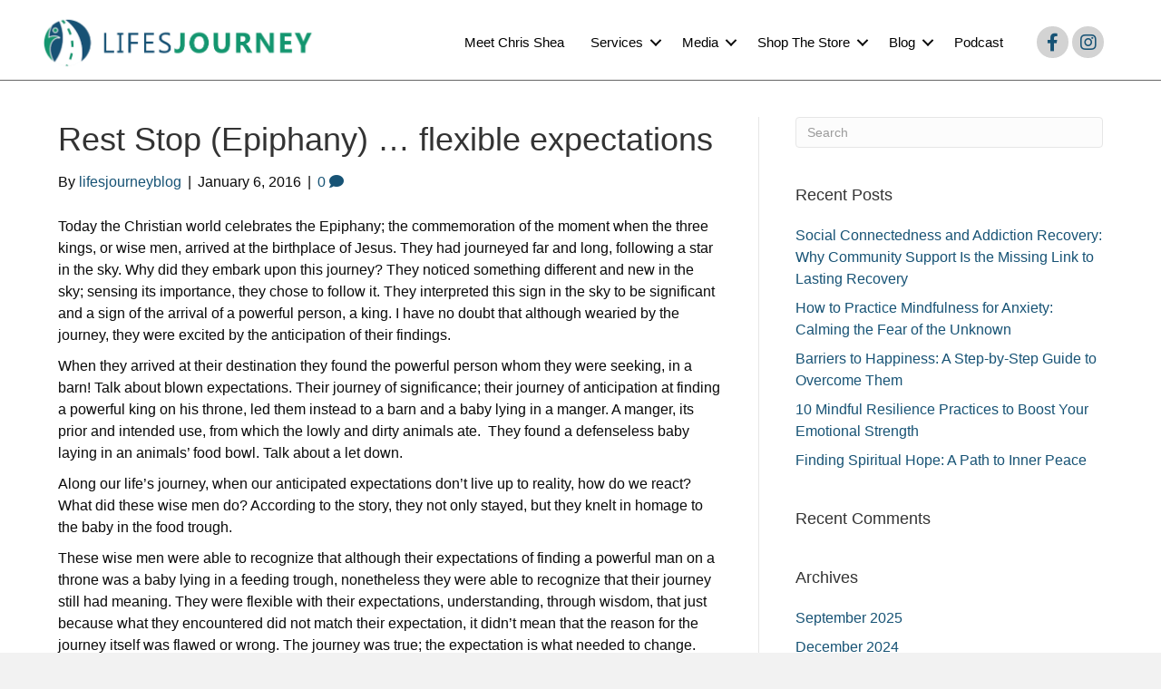

--- FILE ---
content_type: text/html; charset=UTF-8
request_url: https://www.lifesjourneyblog.com/37rest-stop-epiphany-flexible-expectations/
body_size: 14068
content:
<!DOCTYPE html>
<html lang="en-US">
<head>
<meta charset="UTF-8" />
<meta name='viewport' content='width=device-width, initial-scale=1.0' />
<meta http-equiv='X-UA-Compatible' content='IE=edge' />
<link rel="profile" href="https://gmpg.org/xfn/11" />
<meta name='robots' content='index, follow, max-image-preview:large, max-snippet:-1, max-video-preview:-1' />
<!-- This site is optimized with the Yoast SEO Premium plugin v26.6 (Yoast SEO v26.7) - https://yoast.com/wordpress/plugins/seo/ -->
<title>Rest Stop (Epiphany) ... flexible expectations - Lifesjourney Blog</title>
<link rel="canonical" href="https://www.lifesjourneyblog.com/37rest-stop-epiphany-flexible-expectations/" />
<meta property="og:locale" content="en_US" />
<meta property="og:type" content="article" />
<meta property="og:title" content="Rest Stop (Epiphany) ... flexible expectations" />
<meta property="og:description" content="Today the Christian world celebrates the Epiphany; the commemoration of the moment when the three kings, or wise men, arrived at the birthplace of Jesus. They had journeyed far and long, following a star in the sky. Why did they embark upon this journey? They noticed something different and new in the sky; sensing its&hellip;" />
<meta property="og:url" content="https://www.lifesjourneyblog.com/37rest-stop-epiphany-flexible-expectations/" />
<meta property="og:site_name" content="Lifesjourney Blog" />
<meta property="article:publisher" content="https://www.facebook.com/lifesjourneyblog" />
<meta property="article:published_time" content="2016-01-06T17:32:14+00:00" />
<meta property="og:image" content="https://www.lifesjourneyblog.com/wp-content/uploads/2022/11/fall.jpg" />
<meta property="og:image:width" content="800" />
<meta property="og:image:height" content="600" />
<meta property="og:image:type" content="image/jpeg" />
<meta name="author" content="lifesjourneyblog" />
<meta name="twitter:card" content="summary_large_image" />
<meta name="twitter:creator" content="@lifejourneyblog" />
<meta name="twitter:site" content="@lifejourneyblog" />
<meta name="twitter:label1" content="Written by" />
<meta name="twitter:data1" content="lifesjourneyblog" />
<meta name="twitter:label2" content="Est. reading time" />
<meta name="twitter:data2" content="2 minutes" />
<script type="application/ld+json" class="yoast-schema-graph">{"@context":"https://schema.org","@graph":[{"@type":"Article","@id":"https://www.lifesjourneyblog.com/37rest-stop-epiphany-flexible-expectations/#article","isPartOf":{"@id":"https://www.lifesjourneyblog.com/37rest-stop-epiphany-flexible-expectations/"},"author":{"name":"lifesjourneyblog","@id":"https://www.lifesjourneyblog.com/#/schema/person/9c4c8a075c5ceb29adcdf12a5f8802c4"},"headline":"Rest Stop (Epiphany) &#8230; flexible expectations","datePublished":"2016-01-06T17:32:14+00:00","mainEntityOfPage":{"@id":"https://www.lifesjourneyblog.com/37rest-stop-epiphany-flexible-expectations/"},"wordCount":503,"commentCount":0,"publisher":{"@id":"https://www.lifesjourneyblog.com/#organization"},"keywords":["change","Chris Shea","Christmas","Epiphany","inspirational","Jesus","life","lifesjourney","nativity","perception","perspective","reality","three kings","wise men"],"articleSection":["Chris’ Personal Reflections"],"inLanguage":"en-US","potentialAction":[{"@type":"CommentAction","name":"Comment","target":["https://www.lifesjourneyblog.com/37rest-stop-epiphany-flexible-expectations/#respond"]}]},{"@type":"WebPage","@id":"https://www.lifesjourneyblog.com/37rest-stop-epiphany-flexible-expectations/","url":"https://www.lifesjourneyblog.com/37rest-stop-epiphany-flexible-expectations/","name":"Rest Stop (Epiphany) ... flexible expectations - Lifesjourney Blog","isPartOf":{"@id":"https://www.lifesjourneyblog.com/#website"},"datePublished":"2016-01-06T17:32:14+00:00","breadcrumb":{"@id":"https://www.lifesjourneyblog.com/37rest-stop-epiphany-flexible-expectations/#breadcrumb"},"inLanguage":"en-US","potentialAction":[{"@type":"ReadAction","target":["https://www.lifesjourneyblog.com/37rest-stop-epiphany-flexible-expectations/"]}]},{"@type":"BreadcrumbList","@id":"https://www.lifesjourneyblog.com/37rest-stop-epiphany-flexible-expectations/#breadcrumb","itemListElement":[{"@type":"ListItem","position":1,"name":"Home","item":"https://www.lifesjourneyblog.com/"},{"@type":"ListItem","position":2,"name":"Rest Stop (Epiphany) &#8230; flexible expectations"}]},{"@type":"WebSite","@id":"https://www.lifesjourneyblog.com/#website","url":"https://www.lifesjourneyblog.com/","name":"Lifesjourney Blog","description":"Motivational guidance for improving one&#039;s life","publisher":{"@id":"https://www.lifesjourneyblog.com/#organization"},"potentialAction":[{"@type":"SearchAction","target":{"@type":"EntryPoint","urlTemplate":"https://www.lifesjourneyblog.com/?s={search_term_string}"},"query-input":{"@type":"PropertyValueSpecification","valueRequired":true,"valueName":"search_term_string"}}],"inLanguage":"en-US"},{"@type":"Organization","@id":"https://www.lifesjourneyblog.com/#organization","name":"Lifesjourney Life Coaching, LLC","alternateName":"Lifesjourney","url":"https://www.lifesjourneyblog.com/","logo":{"@type":"ImageObject","inLanguage":"en-US","@id":"https://www.lifesjourneyblog.com/#/schema/logo/image/","url":"https://www.lifesjourneyblog.com/wp-content/uploads/2018/08/cropped-Chris-Shea-Lifes-Journey-Logo.png","contentUrl":"https://www.lifesjourneyblog.com/wp-content/uploads/2018/08/cropped-Chris-Shea-Lifes-Journey-Logo.png","width":512,"height":512,"caption":"Lifesjourney Life Coaching, LLC"},"image":{"@id":"https://www.lifesjourneyblog.com/#/schema/logo/image/"},"sameAs":["https://www.facebook.com/lifesjourneyblog","https://x.com/lifejourneyblog"]},{"@type":"Person","@id":"https://www.lifesjourneyblog.com/#/schema/person/9c4c8a075c5ceb29adcdf12a5f8802c4","name":"lifesjourneyblog","image":{"@type":"ImageObject","inLanguage":"en-US","@id":"https://www.lifesjourneyblog.com/#/schema/person/image/","url":"https://secure.gravatar.com/avatar/27a399c4d9b99f93432ad2e2120fd582db87678eb73e610a23fc616494ac662b?s=96&d=mm&r=g","contentUrl":"https://secure.gravatar.com/avatar/27a399c4d9b99f93432ad2e2120fd582db87678eb73e610a23fc616494ac662b?s=96&d=mm&r=g","caption":"lifesjourneyblog"},"url":"https://www.lifesjourneyblog.com/author/lifesjourneyblog/"}]}</script>
<!-- / Yoast SEO Premium plugin. -->
<link rel='dns-prefetch' href='//cdn.gravitec.net' />
<link rel="alternate" type="application/rss+xml" title="Lifesjourney Blog &raquo; Feed" href="https://www.lifesjourneyblog.com/feed/" />
<link rel="alternate" type="application/rss+xml" title="Lifesjourney Blog &raquo; Comments Feed" href="https://www.lifesjourneyblog.com/comments/feed/" />
<link rel="alternate" type="application/rss+xml" title="Lifesjourney Blog &raquo; Rest Stop (Epiphany) &#8230; flexible expectations Comments Feed" href="https://www.lifesjourneyblog.com/37rest-stop-epiphany-flexible-expectations/feed/" />
<link rel="alternate" title="oEmbed (JSON)" type="application/json+oembed" href="https://www.lifesjourneyblog.com/wp-json/oembed/1.0/embed?url=https%3A%2F%2Fwww.lifesjourneyblog.com%2F37rest-stop-epiphany-flexible-expectations%2F" />
<link rel="alternate" title="oEmbed (XML)" type="text/xml+oembed" href="https://www.lifesjourneyblog.com/wp-json/oembed/1.0/embed?url=https%3A%2F%2Fwww.lifesjourneyblog.com%2F37rest-stop-epiphany-flexible-expectations%2F&#038;format=xml" />
<link rel="preload" href="https://www.lifesjourneyblog.com/wp-content/plugins/bb-plugin/fonts/fontawesome/5.15.4/webfonts/fa-solid-900.woff2" as="font" type="font/woff2" crossorigin="anonymous">
<link rel="preload" href="https://www.lifesjourneyblog.com/wp-content/plugins/bb-plugin/fonts/fontawesome/5.15.4/webfonts/fa-regular-400.woff2" as="font" type="font/woff2" crossorigin="anonymous">
<link rel="preload" href="https://www.lifesjourneyblog.com/wp-content/plugins/bb-plugin/fonts/fontawesome/5.15.4/webfonts/fa-brands-400.woff2" as="font" type="font/woff2" crossorigin="anonymous">
<style id='wp-img-auto-sizes-contain-inline-css'>
img:is([sizes=auto i],[sizes^="auto," i]){contain-intrinsic-size:3000px 1500px}
/*# sourceURL=wp-img-auto-sizes-contain-inline-css */
</style>
<style id='wp-block-library-inline-css'>
:root{--wp-block-synced-color:#7a00df;--wp-block-synced-color--rgb:122,0,223;--wp-bound-block-color:var(--wp-block-synced-color);--wp-editor-canvas-background:#ddd;--wp-admin-theme-color:#007cba;--wp-admin-theme-color--rgb:0,124,186;--wp-admin-theme-color-darker-10:#006ba1;--wp-admin-theme-color-darker-10--rgb:0,107,160.5;--wp-admin-theme-color-darker-20:#005a87;--wp-admin-theme-color-darker-20--rgb:0,90,135;--wp-admin-border-width-focus:2px}@media (min-resolution:192dpi){:root{--wp-admin-border-width-focus:1.5px}}.wp-element-button{cursor:pointer}:root .has-very-light-gray-background-color{background-color:#eee}:root .has-very-dark-gray-background-color{background-color:#313131}:root .has-very-light-gray-color{color:#eee}:root .has-very-dark-gray-color{color:#313131}:root .has-vivid-green-cyan-to-vivid-cyan-blue-gradient-background{background:linear-gradient(135deg,#00d084,#0693e3)}:root .has-purple-crush-gradient-background{background:linear-gradient(135deg,#34e2e4,#4721fb 50%,#ab1dfe)}:root .has-hazy-dawn-gradient-background{background:linear-gradient(135deg,#faaca8,#dad0ec)}:root .has-subdued-olive-gradient-background{background:linear-gradient(135deg,#fafae1,#67a671)}:root .has-atomic-cream-gradient-background{background:linear-gradient(135deg,#fdd79a,#004a59)}:root .has-nightshade-gradient-background{background:linear-gradient(135deg,#330968,#31cdcf)}:root .has-midnight-gradient-background{background:linear-gradient(135deg,#020381,#2874fc)}:root{--wp--preset--font-size--normal:16px;--wp--preset--font-size--huge:42px}.has-regular-font-size{font-size:1em}.has-larger-font-size{font-size:2.625em}.has-normal-font-size{font-size:var(--wp--preset--font-size--normal)}.has-huge-font-size{font-size:var(--wp--preset--font-size--huge)}.has-text-align-center{text-align:center}.has-text-align-left{text-align:left}.has-text-align-right{text-align:right}.has-fit-text{white-space:nowrap!important}#end-resizable-editor-section{display:none}.aligncenter{clear:both}.items-justified-left{justify-content:flex-start}.items-justified-center{justify-content:center}.items-justified-right{justify-content:flex-end}.items-justified-space-between{justify-content:space-between}.screen-reader-text{border:0;clip-path:inset(50%);height:1px;margin:-1px;overflow:hidden;padding:0;position:absolute;width:1px;word-wrap:normal!important}.screen-reader-text:focus{background-color:#ddd;clip-path:none;color:#444;display:block;font-size:1em;height:auto;left:5px;line-height:normal;padding:15px 23px 14px;text-decoration:none;top:5px;width:auto;z-index:100000}html :where(.has-border-color){border-style:solid}html :where([style*=border-top-color]){border-top-style:solid}html :where([style*=border-right-color]){border-right-style:solid}html :where([style*=border-bottom-color]){border-bottom-style:solid}html :where([style*=border-left-color]){border-left-style:solid}html :where([style*=border-width]){border-style:solid}html :where([style*=border-top-width]){border-top-style:solid}html :where([style*=border-right-width]){border-right-style:solid}html :where([style*=border-bottom-width]){border-bottom-style:solid}html :where([style*=border-left-width]){border-left-style:solid}html :where(img[class*=wp-image-]){height:auto;max-width:100%}:where(figure){margin:0 0 1em}html :where(.is-position-sticky){--wp-admin--admin-bar--position-offset:var(--wp-admin--admin-bar--height,0px)}@media screen and (max-width:600px){html :where(.is-position-sticky){--wp-admin--admin-bar--position-offset:0px}}
/*# sourceURL=wp-block-library-inline-css */
</style><style id='global-styles-inline-css'>
:root{--wp--preset--aspect-ratio--square: 1;--wp--preset--aspect-ratio--4-3: 4/3;--wp--preset--aspect-ratio--3-4: 3/4;--wp--preset--aspect-ratio--3-2: 3/2;--wp--preset--aspect-ratio--2-3: 2/3;--wp--preset--aspect-ratio--16-9: 16/9;--wp--preset--aspect-ratio--9-16: 9/16;--wp--preset--color--black: #000000;--wp--preset--color--cyan-bluish-gray: #abb8c3;--wp--preset--color--white: #ffffff;--wp--preset--color--pale-pink: #f78da7;--wp--preset--color--vivid-red: #cf2e2e;--wp--preset--color--luminous-vivid-orange: #ff6900;--wp--preset--color--luminous-vivid-amber: #fcb900;--wp--preset--color--light-green-cyan: #7bdcb5;--wp--preset--color--vivid-green-cyan: #00d084;--wp--preset--color--pale-cyan-blue: #8ed1fc;--wp--preset--color--vivid-cyan-blue: #0693e3;--wp--preset--color--vivid-purple: #9b51e0;--wp--preset--color--fl-heading-text: #333333;--wp--preset--color--fl-body-bg: #f2f2f2;--wp--preset--color--fl-body-text: #0a0a0a;--wp--preset--color--fl-accent: #175375;--wp--preset--color--fl-accent-hover: #159670;--wp--preset--color--fl-topbar-bg: #ffffff;--wp--preset--color--fl-topbar-text: #808080;--wp--preset--color--fl-topbar-link: #428bca;--wp--preset--color--fl-topbar-hover: #428bca;--wp--preset--color--fl-header-bg: #ffffff;--wp--preset--color--fl-header-text: #808080;--wp--preset--color--fl-header-link: #808080;--wp--preset--color--fl-header-hover: #428bca;--wp--preset--color--fl-nav-bg: #ffffff;--wp--preset--color--fl-nav-link: #808080;--wp--preset--color--fl-nav-hover: #428bca;--wp--preset--color--fl-content-bg: #ffffff;--wp--preset--color--fl-footer-widgets-bg: #ffffff;--wp--preset--color--fl-footer-widgets-text: #808080;--wp--preset--color--fl-footer-widgets-link: #428bca;--wp--preset--color--fl-footer-widgets-hover: #428bca;--wp--preset--color--fl-footer-bg: #ffffff;--wp--preset--color--fl-footer-text: #808080;--wp--preset--color--fl-footer-link: #428bca;--wp--preset--color--fl-footer-hover: #428bca;--wp--preset--gradient--vivid-cyan-blue-to-vivid-purple: linear-gradient(135deg,rgb(6,147,227) 0%,rgb(155,81,224) 100%);--wp--preset--gradient--light-green-cyan-to-vivid-green-cyan: linear-gradient(135deg,rgb(122,220,180) 0%,rgb(0,208,130) 100%);--wp--preset--gradient--luminous-vivid-amber-to-luminous-vivid-orange: linear-gradient(135deg,rgb(252,185,0) 0%,rgb(255,105,0) 100%);--wp--preset--gradient--luminous-vivid-orange-to-vivid-red: linear-gradient(135deg,rgb(255,105,0) 0%,rgb(207,46,46) 100%);--wp--preset--gradient--very-light-gray-to-cyan-bluish-gray: linear-gradient(135deg,rgb(238,238,238) 0%,rgb(169,184,195) 100%);--wp--preset--gradient--cool-to-warm-spectrum: linear-gradient(135deg,rgb(74,234,220) 0%,rgb(151,120,209) 20%,rgb(207,42,186) 40%,rgb(238,44,130) 60%,rgb(251,105,98) 80%,rgb(254,248,76) 100%);--wp--preset--gradient--blush-light-purple: linear-gradient(135deg,rgb(255,206,236) 0%,rgb(152,150,240) 100%);--wp--preset--gradient--blush-bordeaux: linear-gradient(135deg,rgb(254,205,165) 0%,rgb(254,45,45) 50%,rgb(107,0,62) 100%);--wp--preset--gradient--luminous-dusk: linear-gradient(135deg,rgb(255,203,112) 0%,rgb(199,81,192) 50%,rgb(65,88,208) 100%);--wp--preset--gradient--pale-ocean: linear-gradient(135deg,rgb(255,245,203) 0%,rgb(182,227,212) 50%,rgb(51,167,181) 100%);--wp--preset--gradient--electric-grass: linear-gradient(135deg,rgb(202,248,128) 0%,rgb(113,206,126) 100%);--wp--preset--gradient--midnight: linear-gradient(135deg,rgb(2,3,129) 0%,rgb(40,116,252) 100%);--wp--preset--font-size--small: 13px;--wp--preset--font-size--medium: 20px;--wp--preset--font-size--large: 36px;--wp--preset--font-size--x-large: 42px;--wp--preset--spacing--20: 0.44rem;--wp--preset--spacing--30: 0.67rem;--wp--preset--spacing--40: 1rem;--wp--preset--spacing--50: 1.5rem;--wp--preset--spacing--60: 2.25rem;--wp--preset--spacing--70: 3.38rem;--wp--preset--spacing--80: 5.06rem;--wp--preset--shadow--natural: 6px 6px 9px rgba(0, 0, 0, 0.2);--wp--preset--shadow--deep: 12px 12px 50px rgba(0, 0, 0, 0.4);--wp--preset--shadow--sharp: 6px 6px 0px rgba(0, 0, 0, 0.2);--wp--preset--shadow--outlined: 6px 6px 0px -3px rgb(255, 255, 255), 6px 6px rgb(0, 0, 0);--wp--preset--shadow--crisp: 6px 6px 0px rgb(0, 0, 0);}:where(.is-layout-flex){gap: 0.5em;}:where(.is-layout-grid){gap: 0.5em;}body .is-layout-flex{display: flex;}.is-layout-flex{flex-wrap: wrap;align-items: center;}.is-layout-flex > :is(*, div){margin: 0;}body .is-layout-grid{display: grid;}.is-layout-grid > :is(*, div){margin: 0;}:where(.wp-block-columns.is-layout-flex){gap: 2em;}:where(.wp-block-columns.is-layout-grid){gap: 2em;}:where(.wp-block-post-template.is-layout-flex){gap: 1.25em;}:where(.wp-block-post-template.is-layout-grid){gap: 1.25em;}.has-black-color{color: var(--wp--preset--color--black) !important;}.has-cyan-bluish-gray-color{color: var(--wp--preset--color--cyan-bluish-gray) !important;}.has-white-color{color: var(--wp--preset--color--white) !important;}.has-pale-pink-color{color: var(--wp--preset--color--pale-pink) !important;}.has-vivid-red-color{color: var(--wp--preset--color--vivid-red) !important;}.has-luminous-vivid-orange-color{color: var(--wp--preset--color--luminous-vivid-orange) !important;}.has-luminous-vivid-amber-color{color: var(--wp--preset--color--luminous-vivid-amber) !important;}.has-light-green-cyan-color{color: var(--wp--preset--color--light-green-cyan) !important;}.has-vivid-green-cyan-color{color: var(--wp--preset--color--vivid-green-cyan) !important;}.has-pale-cyan-blue-color{color: var(--wp--preset--color--pale-cyan-blue) !important;}.has-vivid-cyan-blue-color{color: var(--wp--preset--color--vivid-cyan-blue) !important;}.has-vivid-purple-color{color: var(--wp--preset--color--vivid-purple) !important;}.has-black-background-color{background-color: var(--wp--preset--color--black) !important;}.has-cyan-bluish-gray-background-color{background-color: var(--wp--preset--color--cyan-bluish-gray) !important;}.has-white-background-color{background-color: var(--wp--preset--color--white) !important;}.has-pale-pink-background-color{background-color: var(--wp--preset--color--pale-pink) !important;}.has-vivid-red-background-color{background-color: var(--wp--preset--color--vivid-red) !important;}.has-luminous-vivid-orange-background-color{background-color: var(--wp--preset--color--luminous-vivid-orange) !important;}.has-luminous-vivid-amber-background-color{background-color: var(--wp--preset--color--luminous-vivid-amber) !important;}.has-light-green-cyan-background-color{background-color: var(--wp--preset--color--light-green-cyan) !important;}.has-vivid-green-cyan-background-color{background-color: var(--wp--preset--color--vivid-green-cyan) !important;}.has-pale-cyan-blue-background-color{background-color: var(--wp--preset--color--pale-cyan-blue) !important;}.has-vivid-cyan-blue-background-color{background-color: var(--wp--preset--color--vivid-cyan-blue) !important;}.has-vivid-purple-background-color{background-color: var(--wp--preset--color--vivid-purple) !important;}.has-black-border-color{border-color: var(--wp--preset--color--black) !important;}.has-cyan-bluish-gray-border-color{border-color: var(--wp--preset--color--cyan-bluish-gray) !important;}.has-white-border-color{border-color: var(--wp--preset--color--white) !important;}.has-pale-pink-border-color{border-color: var(--wp--preset--color--pale-pink) !important;}.has-vivid-red-border-color{border-color: var(--wp--preset--color--vivid-red) !important;}.has-luminous-vivid-orange-border-color{border-color: var(--wp--preset--color--luminous-vivid-orange) !important;}.has-luminous-vivid-amber-border-color{border-color: var(--wp--preset--color--luminous-vivid-amber) !important;}.has-light-green-cyan-border-color{border-color: var(--wp--preset--color--light-green-cyan) !important;}.has-vivid-green-cyan-border-color{border-color: var(--wp--preset--color--vivid-green-cyan) !important;}.has-pale-cyan-blue-border-color{border-color: var(--wp--preset--color--pale-cyan-blue) !important;}.has-vivid-cyan-blue-border-color{border-color: var(--wp--preset--color--vivid-cyan-blue) !important;}.has-vivid-purple-border-color{border-color: var(--wp--preset--color--vivid-purple) !important;}.has-vivid-cyan-blue-to-vivid-purple-gradient-background{background: var(--wp--preset--gradient--vivid-cyan-blue-to-vivid-purple) !important;}.has-light-green-cyan-to-vivid-green-cyan-gradient-background{background: var(--wp--preset--gradient--light-green-cyan-to-vivid-green-cyan) !important;}.has-luminous-vivid-amber-to-luminous-vivid-orange-gradient-background{background: var(--wp--preset--gradient--luminous-vivid-amber-to-luminous-vivid-orange) !important;}.has-luminous-vivid-orange-to-vivid-red-gradient-background{background: var(--wp--preset--gradient--luminous-vivid-orange-to-vivid-red) !important;}.has-very-light-gray-to-cyan-bluish-gray-gradient-background{background: var(--wp--preset--gradient--very-light-gray-to-cyan-bluish-gray) !important;}.has-cool-to-warm-spectrum-gradient-background{background: var(--wp--preset--gradient--cool-to-warm-spectrum) !important;}.has-blush-light-purple-gradient-background{background: var(--wp--preset--gradient--blush-light-purple) !important;}.has-blush-bordeaux-gradient-background{background: var(--wp--preset--gradient--blush-bordeaux) !important;}.has-luminous-dusk-gradient-background{background: var(--wp--preset--gradient--luminous-dusk) !important;}.has-pale-ocean-gradient-background{background: var(--wp--preset--gradient--pale-ocean) !important;}.has-electric-grass-gradient-background{background: var(--wp--preset--gradient--electric-grass) !important;}.has-midnight-gradient-background{background: var(--wp--preset--gradient--midnight) !important;}.has-small-font-size{font-size: var(--wp--preset--font-size--small) !important;}.has-medium-font-size{font-size: var(--wp--preset--font-size--medium) !important;}.has-large-font-size{font-size: var(--wp--preset--font-size--large) !important;}.has-x-large-font-size{font-size: var(--wp--preset--font-size--x-large) !important;}
/*# sourceURL=global-styles-inline-css */
</style>
<style id='classic-theme-styles-inline-css'>
/*! This file is auto-generated */
.wp-block-button__link{color:#fff;background-color:#32373c;border-radius:9999px;box-shadow:none;text-decoration:none;padding:calc(.667em + 2px) calc(1.333em + 2px);font-size:1.125em}.wp-block-file__button{background:#32373c;color:#fff;text-decoration:none}
/*# sourceURL=/wp-includes/css/classic-themes.min.css */
</style>
<!-- <link rel='stylesheet' id='font-awesome-5-css' href='https://www.lifesjourneyblog.com/wp-content/plugins/bb-plugin/fonts/fontawesome/5.15.4/css/all.min.css?ver=2.10.0.5' media='all' /> -->
<!-- <link rel='stylesheet' id='font-awesome-css' href='https://www.lifesjourneyblog.com/wp-content/plugins/bb-plugin/fonts/fontawesome/5.15.4/css/v4-shims.min.css?ver=2.10.0.5' media='all' /> -->
<!-- <link rel='stylesheet' id='fl-builder-layout-bundle-b667c2cc3b216ad375840ff03884bf75-css' href='https://www.lifesjourneyblog.com/wp-content/uploads/bb-plugin/cache/b667c2cc3b216ad375840ff03884bf75-layout-bundle.css?ver=2.10.0.5-1.5.2.1-20251125200437' media='all' /> -->
<!-- <link rel='stylesheet' id='sticky_style-css' href='https://www.lifesjourneyblog.com/wp-content/plugins/bb-sticky-column/css/sticky-column.css?ver=6.9' media='all' /> -->
<!-- <link rel='stylesheet' id='jquery-magnificpopup-css' href='https://www.lifesjourneyblog.com/wp-content/plugins/bb-plugin/css/jquery.magnificpopup.min.css?ver=2.10.0.5' media='all' /> -->
<!-- <link rel='stylesheet' id='bootstrap-css' href='https://www.lifesjourneyblog.com/wp-content/themes/bb-theme/css/bootstrap.min.css?ver=1.7.19.1' media='all' /> -->
<!-- <link rel='stylesheet' id='fl-automator-skin-css' href='https://www.lifesjourneyblog.com/wp-content/uploads/bb-theme/skin-6931ec493c737.css?ver=1.7.19.1' media='all' /> -->
<!-- <link rel='stylesheet' id='fl-child-theme-css' href='https://www.lifesjourneyblog.com/wp-content/themes/bb-theme-child/style.css?ver=6.9' media='all' /> -->
<!-- <link rel='stylesheet' id='pp-animate-css' href='https://www.lifesjourneyblog.com/wp-content/plugins/bbpowerpack/assets/css/animate.min.css?ver=3.5.1' media='all' /> -->
<link rel="stylesheet" type="text/css" href="//www.lifesjourneyblog.com/wp-content/cache/wpfc-minified/8uc3d9dk/7xkl8.css" media="all"/>
<!--n2css--><!--n2js--><script src='//www.lifesjourneyblog.com/wp-content/cache/wpfc-minified/2p8n6wuu/7xkl8.js' type="text/javascript"></script>
<!-- <script src="https://www.lifesjourneyblog.com/wp-includes/js/jquery/jquery.min.js?ver=3.7.1" id="jquery-core-js"></script> -->
<!-- <script src="https://www.lifesjourneyblog.com/wp-includes/js/jquery/jquery-migrate.min.js?ver=3.4.1" id="jquery-migrate-js"></script> -->
<script src="https://cdn.gravitec.net/storage/dd5b44ca8563eae08e2156f075984388/client.js?service=wp&amp;wpath=https%3A%2F%2Fwww.lifesjourneyblog.com%2Fwp-content%2Fplugins%2Fgravitec-net-web-push-notifications%2F%2Fsdk_files%2Fsw.php&amp;ver=2.9.18" id="gravitecnet-js"></script>
<script src='//www.lifesjourneyblog.com/wp-content/cache/wpfc-minified/7vfrwh3z/7xkl8.js' type="text/javascript"></script>
<!-- <script src="https://www.lifesjourneyblog.com/wp-content/plugins/bb-sticky-column/js/sticky-column.js?ver=6.9" id="sticky_script-js"></script> -->
<link rel="https://api.w.org/" href="https://www.lifesjourneyblog.com/wp-json/" /><link rel="alternate" title="JSON" type="application/json" href="https://www.lifesjourneyblog.com/wp-json/wp/v2/posts/1346" /><link rel="EditURI" type="application/rsd+xml" title="RSD" href="https://www.lifesjourneyblog.com/xmlrpc.php?rsd" />
<meta name="generator" content="WordPress 6.9" />
<link rel='shortlink' href='https://www.lifesjourneyblog.com/?p=1346' />
<script>
var bb_powerpack = {
version: '2.40.10',
getAjaxUrl: function() { return atob( 'aHR0cHM6Ly93d3cubGlmZXNqb3VybmV5YmxvZy5jb20vd3AtYWRtaW4vYWRtaW4tYWpheC5waHA=' ); },
callback: function() {},
mapMarkerData: {},
post_id: '1346',
search_term: '',
current_page: 'https://www.lifesjourneyblog.com/37rest-stop-epiphany-flexible-expectations/',
conditionals: {
is_front_page: false,
is_home: false,
is_archive: false,
current_post_type: '',
is_tax: false,
is_author: false,
current_author: false,
is_search: false,
}
};
</script>
<style>.recentcomments a{display:inline !important;padding:0 !important;margin:0 !important;}</style><link rel="icon" href="https://www.lifesjourneyblog.com/wp-content/uploads/2018/08/cropped-Chris-Shea-Lifes-Journey-Logo-32x32.png" sizes="32x32" />
<link rel="icon" href="https://www.lifesjourneyblog.com/wp-content/uploads/2018/08/cropped-Chris-Shea-Lifes-Journey-Logo-192x192.png" sizes="192x192" />
<link rel="apple-touch-icon" href="https://www.lifesjourneyblog.com/wp-content/uploads/2018/08/cropped-Chris-Shea-Lifes-Journey-Logo-180x180.png" />
<meta name="msapplication-TileImage" content="https://www.lifesjourneyblog.com/wp-content/uploads/2018/08/cropped-Chris-Shea-Lifes-Journey-Logo-270x270.png" />
<style id="wp-custom-css">
.equal-height-buttons{
display: flex;
justify-content: center;
align-items: flex-end;
flex: 1 1 0;
}
.wp-block-button__link.wp-element-button.customize-unpreviewable {
padding: 20px 40px;
background-color: #fad11e;
color: #000;
border: 2px black solid;
border-radius: 0px;
}
.wp-block-button__link.wp-element-button.customize-unpreviewable:hover {
padding: 20px 40px;
background-color: #285d96;
color: white;
text-decoration: none;
border: 2px white solid;
}
.josh-list li {
padding-top: 20px;
}
</style>
<script async defer src="https://analytics.umami.is/script.js" data-website-id="be472e9f-b8b5-431b-bfb0-0267b12538e2"></script> 
</head>
<body class="wp-singular post-template-default single single-post postid-1346 single-format-standard wp-theme-bb-theme wp-child-theme-bb-theme-child fl-builder-2-10-0-5 fl-themer-1-5-2-1-20251125200437 fl-theme-1-7-19-1 fl-no-js fl-theme-builder-footer fl-theme-builder-footer-footer-v1-0 fl-theme-builder-header fl-theme-builder-header-header-1-0 fl-framework-bootstrap fl-preset-default fl-full-width fl-has-sidebar fl-scroll-to-top fl-search-active" itemscope="itemscope" itemtype="https://schema.org/WebPage">
<script src="https://cdn.gravitec.net/storage/dd5b44ca8563eae08e2156f075984388/client.js" async></script><a aria-label="Skip to content" class="fl-screen-reader-text" href="#fl-main-content">Skip to content</a><div class="fl-page">
<header class="fl-builder-content fl-builder-content-71 fl-builder-global-templates-locked" data-post-id="71" data-type="header" data-sticky="0" data-sticky-on="" data-sticky-breakpoint="medium" data-shrink="0" data-overlay="0" data-overlay-bg="transparent" data-shrink-image-height="50px" role="banner" itemscope="itemscope" itemtype="http://schema.org/WPHeader"><div class="fl-row fl-row-full-width fl-row-bg-color fl-node-5b7b9842dadbe fl-row-default-height fl-row-align-center" data-node="5b7b9842dadbe">
<div class="fl-row-content-wrap">
<div class="fl-row-content fl-row-fixed-width fl-node-content">
<div class="fl-col-group fl-node-5b7b9842dadfd fl-col-group-equal-height fl-col-group-align-center fl-col-group-custom-width" data-node="5b7b9842dadfd">
<div class="fl-col fl-node-5b7b9842dae39 fl-col-bg-color fl-col-small fl-col-small-custom-width" data-node="5b7b9842dae39">
<div class="fl-col-content fl-node-content"><div class="fl-module fl-module-photo fl-node-s0zjcnb74oav" data-node="s0zjcnb74oav">
<div class="fl-module-content fl-node-content">
<div role="figure" class="fl-photo fl-photo-align-center" itemscope itemtype="https://schema.org/ImageObject">
<div class="fl-photo-content fl-photo-img-png">
<a href="/" target="_self" itemprop="url">
<img loading="lazy" decoding="async" class="fl-photo-img wp-image-1666 size-full" src="https://www.lifesjourneyblog.com/wp-content/uploads/2018/08/Chris-Shea-Lifes-Journey-Logo.png" alt="Chris-Shea-Lifes-Journey-Logo" height="130" width="639" title="Chris-Shea-Lifes-Journey-Logo"  data-no-lazy="1" itemprop="image" srcset="https://www.lifesjourneyblog.com/wp-content/uploads/2018/08/Chris-Shea-Lifes-Journey-Logo.png 639w, https://www.lifesjourneyblog.com/wp-content/uploads/2018/08/Chris-Shea-Lifes-Journey-Logo-300x61.png 300w" sizes="auto, (max-width: 639px) 100vw, 639px" />
</a>
</div>
</div>
</div>
</div>
</div>
</div>
<div class="fl-col fl-node-5b7b9842dae72 fl-col-bg-color fl-col-small-custom-width" data-node="5b7b9842dae72">
<div class="fl-col-content fl-node-content"><div class="fl-module fl-module-menu fl-node-5b7b9842daee3" data-node="5b7b9842daee3">
<div class="fl-module-content fl-node-content">
<div class="fl-menu fl-menu-responsive-toggle-mobile">
<button class="fl-menu-mobile-toggle hamburger fl-content-ui-button" aria-haspopup="menu" aria-label="Menu"><span class="fl-menu-icon svg-container"><svg version="1.1" class="hamburger-menu" xmlns="http://www.w3.org/2000/svg" xmlns:xlink="http://www.w3.org/1999/xlink" viewBox="0 0 512 512">
<rect class="fl-hamburger-menu-top" width="512" height="102"/>
<rect class="fl-hamburger-menu-middle" y="205" width="512" height="102"/>
<rect class="fl-hamburger-menu-bottom" y="410" width="512" height="102"/>
</svg>
</span></button>	<div class="fl-clear"></div>
<nav role="navigation" aria-label="Menu" itemscope="itemscope" itemtype="https://schema.org/SiteNavigationElement"><ul id="menu-main" class="menu fl-menu-horizontal fl-toggle-arrows"><li id="menu-item-75" class="menu-item menu-item-type-post_type menu-item-object-page menu-item-home"><a role="menuitem" href="https://www.lifesjourneyblog.com/">Meet Chris Shea</a></li><li id="menu-item-1715" class="menu-item menu-item-type-custom menu-item-object-custom menu-item-has-children fl-has-submenu"><div class="fl-has-submenu-container"><a role="menuitem" href="#">Services</a><span role="button" tabindex="0" role="menuitem" aria-label="Services submenu toggle" aria-haspopup="menu" aria-expanded="false" aria-controls="sub-menu-1715" class="fl-menu-toggle fl-content-ui-button"></span></div><ul id="sub-menu-1715" class="sub-menu" role="menu">	<li id="menu-item-1714" class="menu-item menu-item-type-post_type menu-item-object-page menu-item-has-children fl-has-submenu"><div class="fl-has-submenu-container"><a role="menuitem" href="https://www.lifesjourneyblog.com/life-coaching/">Life Coaching</a><span role="button" tabindex="0" role="menuitem" aria-label="Life Coaching submenu toggle" aria-haspopup="menu" aria-expanded="false" aria-controls="sub-menu-1714" class="fl-menu-toggle fl-content-ui-button"></span></div>	<ul id="sub-menu-1714" class="sub-menu" role="menu">		<li id="menu-item-1765" class="menu-item menu-item-type-post_type menu-item-object-page"><a role="menuitem" href="https://www.lifesjourneyblog.com/life-coaching-packages/">Life Coaching Packages</a></li></ul></li>	<li id="menu-item-1742" class="menu-item menu-item-type-post_type menu-item-object-page"><a role="menuitem" href="https://www.lifesjourneyblog.com/43business-consulting-services/">Business Consulting Services</a></li>	<li id="menu-item-1752" class="menu-item menu-item-type-post_type menu-item-object-page menu-item-has-children fl-has-submenu"><div class="fl-has-submenu-container"><a role="menuitem" href="https://www.lifesjourneyblog.com/conference-keynote-speaker/">Conference &#038; Keynote Speaker</a><span role="button" tabindex="0" role="menuitem" aria-label="Conference &#038; Keynote Speaker submenu toggle" aria-haspopup="menu" aria-expanded="false" aria-controls="sub-menu-1752" class="fl-menu-toggle fl-content-ui-button"></span></div>	<ul id="sub-menu-1752" class="sub-menu" role="menu">		<li id="menu-item-1772" class="menu-item menu-item-type-post_type menu-item-object-page"><a role="menuitem" href="https://www.lifesjourneyblog.com/chris-presentations/">Chris’ Confence &#038; Keynote Presentations</a></li></ul></li>	<li id="menu-item-1760" class="menu-item menu-item-type-post_type menu-item-object-page"><a role="menuitem" href="https://www.lifesjourneyblog.com/community-services/">Community Services</a></li></ul></li><li id="menu-item-1811" class="menu-item menu-item-type-custom menu-item-object-custom menu-item-has-children fl-has-submenu"><div class="fl-has-submenu-container"><a role="menuitem" href="#">Media</a><span role="button" tabindex="0" role="menuitem" aria-label="Media submenu toggle" aria-haspopup="menu" aria-expanded="false" aria-controls="sub-menu-1811" class="fl-menu-toggle fl-content-ui-button"></span></div><ul id="sub-menu-1811" class="sub-menu" role="menu">	<li id="menu-item-1785" class="menu-item menu-item-type-post_type menu-item-object-page"><a role="menuitem" href="https://www.lifesjourneyblog.com/5media-press/">Media &#038; Press</a></li>	<li id="menu-item-1813" class="menu-item menu-item-type-post_type menu-item-object-page"><a role="menuitem" href="https://www.lifesjourneyblog.com/video-clips/">Video Clips</a></li>	<li id="menu-item-1842" class="menu-item menu-item-type-post_type menu-item-object-page"><a role="menuitem" href="https://www.lifesjourneyblog.com/28chris-published-works-interviews/">Chris’ Published Works &#038; Interviews</a></li></ul></li><li id="menu-item-1851" class="menu-item menu-item-type-post_type menu-item-object-page menu-item-has-children fl-has-submenu"><div class="fl-has-submenu-container"><a role="menuitem" href="https://www.lifesjourneyblog.com/coaching-shop/">Shop The Store</a><span role="button" tabindex="0" role="menuitem" aria-label="Shop The Store submenu toggle" aria-haspopup="menu" aria-expanded="false" aria-controls="sub-menu-1851" class="fl-menu-toggle fl-content-ui-button"></span></div><ul id="sub-menu-1851" class="sub-menu" role="menu">	<li id="menu-item-1853" class="menu-item menu-item-type-post_type menu-item-object-page"><a role="menuitem" href="https://www.lifesjourneyblog.com/books-by-chris/">Books &#038; Workbooks</a></li>	<li id="menu-item-1855" class="menu-item menu-item-type-post_type menu-item-object-page"><a role="menuitem" href="https://www.lifesjourneyblog.com/webinars/">Webinars</a></li>	<li id="menu-item-1857" class="menu-item menu-item-type-post_type menu-item-object-page"><a role="menuitem" href="https://www.lifesjourneyblog.com/retreats/">Talks &#038; Workshops</a></li></ul></li><li id="menu-item-85" class="menu-item menu-item-type-post_type menu-item-object-page menu-item-has-children fl-has-submenu"><div class="fl-has-submenu-container"><a role="menuitem" href="https://www.lifesjourneyblog.com/blog/">Blog</a><span role="button" tabindex="0" role="menuitem" aria-label="Blog submenu toggle" aria-haspopup="menu" aria-expanded="false" aria-controls="sub-menu-85" class="fl-menu-toggle fl-content-ui-button"></span></div><ul id="sub-menu-85" class="sub-menu" role="menu">	<li id="menu-item-1859" class="menu-item menu-item-type-post_type menu-item-object-page"><a role="menuitem" href="https://www.lifesjourneyblog.com/personal-empowerment/">Personal Empowerment</a></li>	<li id="menu-item-1865" class="menu-item menu-item-type-post_type menu-item-object-page"><a role="menuitem" href="https://www.lifesjourneyblog.com/practicing-mindfulness/">Practicing Mindfulness</a></li>	<li id="menu-item-1870" class="menu-item menu-item-type-post_type menu-item-object-page"><a role="menuitem" href="https://www.lifesjourneyblog.com/finding-inner-peace/">Finding Inner Peace</a></li>	<li id="menu-item-1874" class="menu-item menu-item-type-post_type menu-item-object-page"><a role="menuitem" href="https://www.lifesjourneyblog.com/coping-with-addiction/">Coping With Addiction</a></li>	<li id="menu-item-1878" class="menu-item menu-item-type-post_type menu-item-object-page"><a role="menuitem" href="https://www.lifesjourneyblog.com/chris-personal-reflections/">Chris’ Personal Reflections</a></li></ul></li><li id="menu-item-1882" class="menu-item menu-item-type-post_type menu-item-object-page"><a role="menuitem" href="https://www.lifesjourneyblog.com/lifesjourney-podcast/">Podcast</a></li></ul></nav></div>
</div>
</div>
</div>
</div>
<div class="fl-col fl-node-cy8uqgr6mo3n fl-col-bg-color fl-col-small" data-node="cy8uqgr6mo3n">
<div class="fl-col-content fl-node-content"><div class="fl-module fl-module-icon-group fl-node-x7ui53cnp8l2" data-node="x7ui53cnp8l2">
<div class="fl-module-content fl-node-content">
<div class="fl-icon-group">
<span class="fl-icon">
<a href="https://www.facebook.com/lifesjourneyblog/" target="_blank" rel="noopener" >
<i class="fab fa-facebook-f" aria-hidden="true"></i>
</a>
</span>
<span class="fl-icon">
<a href="https://www.instagram.com/lifesjourney_life_coaching/" target="_blank" rel="noopener" >
<i class="fab fa-instagram" aria-hidden="true"></i>
</a>
</span>
</div>
</div>
</div>
</div>
</div>
</div>
</div>
</div>
</div>
</header>	<div id="fl-main-content" class="fl-page-content" itemprop="mainContentOfPage" role="main">
<div class="container">
<div class="row">
<div class="fl-content fl-content-left col-md-8">
<article class="fl-post post-1346 post type-post status-publish format-standard hentry category-chris-personal-reflections tag-change tag-chris-shea tag-christmas tag-epiphany tag-inspirational tag-jesus tag-life tag-lifesjourney tag-nativity tag-perception tag-perspective tag-reality tag-three-kings tag-wise-men" id="fl-post-1346" itemscope itemtype="https://schema.org/BlogPosting">
<header class="fl-post-header">
<h1 class="fl-post-title" itemprop="headline">
Rest Stop (Epiphany) &#8230; flexible expectations					</h1>
<div class="fl-post-meta fl-post-meta-top"><span class="fl-post-author">By <a href="https://www.lifesjourneyblog.com/author/lifesjourneyblog/"><span>lifesjourneyblog</span></a></span><span class="fl-sep"> | </span><span class="fl-post-date">January 6, 2016</span><span class="fl-sep"> | </span><span class="fl-comments-popup-link"><a href="https://www.lifesjourneyblog.com/37rest-stop-epiphany-flexible-expectations/#respond" tabindex="-1" aria-hidden="true"><span aria-label="Comments: 0">0 <i aria-hidden="true" class="fas fa-comment"></i></span></a></span></div><meta itemscope itemprop="mainEntityOfPage" itemtype="https://schema.org/WebPage" itemid="https://www.lifesjourneyblog.com/37rest-stop-epiphany-flexible-expectations/" content="Rest Stop (Epiphany) &#8230; flexible expectations" /><meta itemprop="datePublished" content="2016-01-06" /><meta itemprop="dateModified" content="2016-01-06" /><div itemprop="publisher" itemscope itemtype="https://schema.org/Organization"><meta itemprop="name" content="Lifesjourney Blog"></div><div itemscope itemprop="author" itemtype="https://schema.org/Person"><meta itemprop="url" content="https://www.lifesjourneyblog.com/author/lifesjourneyblog/" /><meta itemprop="name" content="lifesjourneyblog" /></div><div itemprop="interactionStatistic" itemscope itemtype="https://schema.org/InteractionCounter"><meta itemprop="interactionType" content="https://schema.org/CommentAction" /><meta itemprop="userInteractionCount" content="0" /></div>	</header><!-- .fl-post-header -->
<div class="fl-post-content clearfix" itemprop="text">
<p>Today the Christian world celebrates the Epiphany; the commemoration of the moment when the three kings, or wise men, arrived at the birthplace of Jesus. They had journeyed far and long, following a star in the sky. Why did they embark upon this journey? They noticed something different and new in the sky; sensing its importance, they chose to follow it. They interpreted this sign in the sky to be significant and a sign of the arrival of a powerful person, a king. I have no doubt that although wearied by the journey, they were excited by the anticipation of their findings.</p>
<p>When they arrived at their destination they found the powerful person whom they were seeking, in a barn! Talk about blown expectations. Their journey of significance; their journey of anticipation at finding a powerful king on his throne, led them instead to a barn and a baby lying in a manger. A manger, its prior and intended use, from which the lowly and dirty animals ate. &nbsp;They found a defenseless baby laying in an animals&#8217; food bowl. Talk about a let down.</p>
<p>Along our life&#8217;s journey, when our anticipated expectations don&#8217;t live up to reality, how do we react? What did these wise men do? According to the story, they not only stayed, but they knelt in homage to the baby in the food trough.</p>
<p>These wise men were able to recognize that although their expectations of finding a powerful man on a throne was a baby lying in a feeding trough, nonetheless they were able to recognize that their journey still had meaning. They were flexible with their expectations, understanding, through wisdom, that just because what they encountered did not match their expectation, it didn&#8217;t mean that the reason for the journey itself was flawed or wrong. The journey was true; the expectation is what needed to change. These wise men, after paying homage to the special baby, returned to their homeland by a different route; a new path. In a truly symbolic way, these wise men were so changed by their experience, that their &#8220;old path&#8221; no longer would lead them home. They now took a new way, and new approach, a new path, to find their way to their home.</p>
<p><span style="line-height: 1.5;">How often do we feel disappointment at our journey&#8217;s end and thus respond by turning around and going home? What if the wise men did the same? They were able to &#8220;see&#8221; beyond their own expectations and were thus open to a new way of perceiving the world around them. The wise men didn&#8217;t act upon what they previously thought, nor upon their previous expectations. &nbsp;Rather, they saw more deeply the true reality before them. It is in that shift in perceiving and thinking which allowed them to see what was really present, and to be changed by the experience, not changed by their expectations.&nbsp;</span></p>
<p><em>&#8230; continue the conversation here or on social media &#8230;</em></p>
<p>{loadposition blogsocial}</p>
</div><!-- .fl-post-content -->
<div class="fl-post-meta fl-post-meta-bottom"><div class="fl-post-cats-tags">Posted in <a href="https://www.lifesjourneyblog.com/category/life-s-journey-blog/chris-personal-reflections/" rel="category tag">Chris’ Personal Reflections</a> and tagged <a href="https://www.lifesjourneyblog.com/tag/change/" rel="tag">change</a>, <a href="https://www.lifesjourneyblog.com/tag/chris-shea/" rel="tag">Chris Shea</a>, <a href="https://www.lifesjourneyblog.com/tag/christmas/" rel="tag">Christmas</a>, <a href="https://www.lifesjourneyblog.com/tag/epiphany/" rel="tag">Epiphany</a>, <a href="https://www.lifesjourneyblog.com/tag/inspirational/" rel="tag">inspirational</a>, <a href="https://www.lifesjourneyblog.com/tag/jesus/" rel="tag">Jesus</a>, <a href="https://www.lifesjourneyblog.com/tag/life/" rel="tag">life</a>, <a href="https://www.lifesjourneyblog.com/tag/lifesjourney/" rel="tag">lifesjourney</a>, <a href="https://www.lifesjourneyblog.com/tag/nativity/" rel="tag">nativity</a>, <a href="https://www.lifesjourneyblog.com/tag/perception/" rel="tag">perception</a>, <a href="https://www.lifesjourneyblog.com/tag/perspective/" rel="tag">perspective</a>, <a href="https://www.lifesjourneyblog.com/tag/reality/" rel="tag">reality</a>, <a href="https://www.lifesjourneyblog.com/tag/three-kings/" rel="tag">three kings</a>, <a href="https://www.lifesjourneyblog.com/tag/wise-men/" rel="tag">wise men</a></div></div>		
</article>
<div class="fl-comments">
<div id="respond" class="comment-respond">
<h3 id="reply-title" class="comment-reply-title">Leave a Comment <small><a rel="nofollow" id="cancel-comment-reply-link" href="/37rest-stop-epiphany-flexible-expectations/#respond" style="display:none;">Cancel Reply</a></small></h3><p>You must be <a href="https://www.lifesjourneyblog.com/administratordmedia/?redirect_to=https%3A%2F%2Fwww.lifesjourneyblog.com%2F37rest-stop-epiphany-flexible-expectations%2F">logged in</a> to post a comment.</p>	</div><!-- #respond -->
</div>
<!-- .fl-post -->
</div>
<div class="fl-sidebar  fl-sidebar-right fl-sidebar-display-desktop col-md-4" itemscope="itemscope" itemtype="https://schema.org/WPSideBar">
<aside id="search-2" class="fl-widget widget_search"><form aria-label="Search" method="get" role="search" action="https://www.lifesjourneyblog.com/" title="Type and press Enter to search.">
<input aria-label="Search" type="search" class="fl-search-input form-control" name="s" placeholder="Search"  value="" onfocus="if (this.value === 'Search') { this.value = ''; }" onblur="if (this.value === '') this.value='Search';" />
</form>
</aside>
<aside id="recent-posts-2" class="fl-widget widget_recent_entries">
<h4 class="fl-widget-title">Recent Posts</h4>
<ul>
<li>
<a href="https://www.lifesjourneyblog.com/social-connectedness-and-addiction-recovery-why-community-support-is-the-missing-link-to-lasting-recovery/">Social Connectedness and Addiction Recovery: Why Community Support Is the Missing Link to Lasting Recovery</a>
</li>
<li>
<a href="https://www.lifesjourneyblog.com/how-to-practice-mindfulness-for-anxiety-calming-the-fear-of-the-unknown/">How to Practice Mindfulness for Anxiety: Calming the Fear of the Unknown</a>
</li>
<li>
<a href="https://www.lifesjourneyblog.com/barriers-to-happiness-a-step-by-step-guide-to-overcome-them/">Barriers to Happiness: A Step-by-Step Guide to Overcome Them</a>
</li>
<li>
<a href="https://www.lifesjourneyblog.com/10-mindful-resilience-practices-to-boost-your-emotional-strength/">10 Mindful Resilience Practices to Boost Your Emotional Strength</a>
</li>
<li>
<a href="https://www.lifesjourneyblog.com/finding-spiritual-hope-a-path-to-inner-peace/">Finding Spiritual Hope: A Path to Inner Peace</a>
</li>
</ul>
</aside><aside id="recent-comments-2" class="fl-widget widget_recent_comments"><h4 class="fl-widget-title">Recent Comments</h4><ul id="recentcomments"></ul></aside><aside id="archives-2" class="fl-widget widget_archive"><h4 class="fl-widget-title">Archives</h4>
<ul>
<li><a href='https://www.lifesjourneyblog.com/2025/09/'>September 2025</a></li>
<li><a href='https://www.lifesjourneyblog.com/2024/12/'>December 2024</a></li>
<li><a href='https://www.lifesjourneyblog.com/2024/11/'>November 2024</a></li>
<li><a href='https://www.lifesjourneyblog.com/2024/10/'>October 2024</a></li>
<li><a href='https://www.lifesjourneyblog.com/2024/09/'>September 2024</a></li>
<li><a href='https://www.lifesjourneyblog.com/2024/08/'>August 2024</a></li>
<li><a href='https://www.lifesjourneyblog.com/2024/07/'>July 2024</a></li>
<li><a href='https://www.lifesjourneyblog.com/2024/06/'>June 2024</a></li>
<li><a href='https://www.lifesjourneyblog.com/2024/05/'>May 2024</a></li>
<li><a href='https://www.lifesjourneyblog.com/2024/03/'>March 2024</a></li>
<li><a href='https://www.lifesjourneyblog.com/2024/02/'>February 2024</a></li>
<li><a href='https://www.lifesjourneyblog.com/2023/11/'>November 2023</a></li>
<li><a href='https://www.lifesjourneyblog.com/2023/02/'>February 2023</a></li>
<li><a href='https://www.lifesjourneyblog.com/2023/01/'>January 2023</a></li>
<li><a href='https://www.lifesjourneyblog.com/2022/12/'>December 2022</a></li>
<li><a href='https://www.lifesjourneyblog.com/2022/11/'>November 2022</a></li>
<li><a href='https://www.lifesjourneyblog.com/2022/05/'>May 2022</a></li>
<li><a href='https://www.lifesjourneyblog.com/2022/03/'>March 2022</a></li>
<li><a href='https://www.lifesjourneyblog.com/2021/12/'>December 2021</a></li>
<li><a href='https://www.lifesjourneyblog.com/2021/11/'>November 2021</a></li>
<li><a href='https://www.lifesjourneyblog.com/2021/06/'>June 2021</a></li>
<li><a href='https://www.lifesjourneyblog.com/2021/05/'>May 2021</a></li>
<li><a href='https://www.lifesjourneyblog.com/2021/04/'>April 2021</a></li>
<li><a href='https://www.lifesjourneyblog.com/2021/02/'>February 2021</a></li>
<li><a href='https://www.lifesjourneyblog.com/2020/08/'>August 2020</a></li>
<li><a href='https://www.lifesjourneyblog.com/2020/07/'>July 2020</a></li>
<li><a href='https://www.lifesjourneyblog.com/2020/06/'>June 2020</a></li>
<li><a href='https://www.lifesjourneyblog.com/2020/05/'>May 2020</a></li>
<li><a href='https://www.lifesjourneyblog.com/2020/04/'>April 2020</a></li>
<li><a href='https://www.lifesjourneyblog.com/2020/03/'>March 2020</a></li>
<li><a href='https://www.lifesjourneyblog.com/2020/02/'>February 2020</a></li>
<li><a href='https://www.lifesjourneyblog.com/2020/01/'>January 2020</a></li>
<li><a href='https://www.lifesjourneyblog.com/2019/12/'>December 2019</a></li>
<li><a href='https://www.lifesjourneyblog.com/2019/11/'>November 2019</a></li>
<li><a href='https://www.lifesjourneyblog.com/2019/10/'>October 2019</a></li>
<li><a href='https://www.lifesjourneyblog.com/2019/09/'>September 2019</a></li>
<li><a href='https://www.lifesjourneyblog.com/2019/08/'>August 2019</a></li>
<li><a href='https://www.lifesjourneyblog.com/2019/07/'>July 2019</a></li>
<li><a href='https://www.lifesjourneyblog.com/2019/06/'>June 2019</a></li>
<li><a href='https://www.lifesjourneyblog.com/2019/05/'>May 2019</a></li>
<li><a href='https://www.lifesjourneyblog.com/2019/04/'>April 2019</a></li>
<li><a href='https://www.lifesjourneyblog.com/2019/03/'>March 2019</a></li>
<li><a href='https://www.lifesjourneyblog.com/2019/02/'>February 2019</a></li>
<li><a href='https://www.lifesjourneyblog.com/2018/12/'>December 2018</a></li>
<li><a href='https://www.lifesjourneyblog.com/2018/11/'>November 2018</a></li>
<li><a href='https://www.lifesjourneyblog.com/2018/10/'>October 2018</a></li>
<li><a href='https://www.lifesjourneyblog.com/2018/09/'>September 2018</a></li>
<li><a href='https://www.lifesjourneyblog.com/2018/08/'>August 2018</a></li>
<li><a href='https://www.lifesjourneyblog.com/2018/05/'>May 2018</a></li>
<li><a href='https://www.lifesjourneyblog.com/2018/04/'>April 2018</a></li>
<li><a href='https://www.lifesjourneyblog.com/2018/03/'>March 2018</a></li>
<li><a href='https://www.lifesjourneyblog.com/2018/02/'>February 2018</a></li>
<li><a href='https://www.lifesjourneyblog.com/2017/12/'>December 2017</a></li>
<li><a href='https://www.lifesjourneyblog.com/2017/11/'>November 2017</a></li>
<li><a href='https://www.lifesjourneyblog.com/2017/10/'>October 2017</a></li>
<li><a href='https://www.lifesjourneyblog.com/2017/09/'>September 2017</a></li>
<li><a href='https://www.lifesjourneyblog.com/2017/08/'>August 2017</a></li>
<li><a href='https://www.lifesjourneyblog.com/2017/07/'>July 2017</a></li>
<li><a href='https://www.lifesjourneyblog.com/2017/06/'>June 2017</a></li>
<li><a href='https://www.lifesjourneyblog.com/2017/05/'>May 2017</a></li>
<li><a href='https://www.lifesjourneyblog.com/2017/04/'>April 2017</a></li>
<li><a href='https://www.lifesjourneyblog.com/2017/02/'>February 2017</a></li>
<li><a href='https://www.lifesjourneyblog.com/2017/01/'>January 2017</a></li>
<li><a href='https://www.lifesjourneyblog.com/2016/12/'>December 2016</a></li>
<li><a href='https://www.lifesjourneyblog.com/2016/11/'>November 2016</a></li>
<li><a href='https://www.lifesjourneyblog.com/2016/10/'>October 2016</a></li>
<li><a href='https://www.lifesjourneyblog.com/2016/09/'>September 2016</a></li>
<li><a href='https://www.lifesjourneyblog.com/2016/08/'>August 2016</a></li>
<li><a href='https://www.lifesjourneyblog.com/2016/07/'>July 2016</a></li>
<li><a href='https://www.lifesjourneyblog.com/2016/06/'>June 2016</a></li>
<li><a href='https://www.lifesjourneyblog.com/2016/05/'>May 2016</a></li>
<li><a href='https://www.lifesjourneyblog.com/2016/04/'>April 2016</a></li>
<li><a href='https://www.lifesjourneyblog.com/2016/03/'>March 2016</a></li>
<li><a href='https://www.lifesjourneyblog.com/2016/02/'>February 2016</a></li>
<li><a href='https://www.lifesjourneyblog.com/2016/01/'>January 2016</a></li>
<li><a href='https://www.lifesjourneyblog.com/2015/07/'>July 2015</a></li>
<li><a href='https://www.lifesjourneyblog.com/2015/04/'>April 2015</a></li>
<li><a href='https://www.lifesjourneyblog.com/2014/12/'>December 2014</a></li>
<li><a href='https://www.lifesjourneyblog.com/2012/11/'>November 2012</a></li>
<li><a href='https://www.lifesjourneyblog.com/2012/07/'>July 2012</a></li>
</ul>
</aside><aside id="categories-2" class="fl-widget widget_categories"><h4 class="fl-widget-title">Categories</h4>
<ul>
<li class="cat-item cat-item-10"><a href="https://www.lifesjourneyblog.com/category/blog/">Blog</a>
</li>
<li class="cat-item cat-item-743"><a href="https://www.lifesjourneyblog.com/category/life-s-journey-blog/chris-personal-reflections/">Chris’ Personal Reflections</a>
</li>
<li class="cat-item cat-item-742"><a href="https://www.lifesjourneyblog.com/category/life-s-journey-blog/coping-with-addiction/">Coping With Addiction</a>
</li>
<li class="cat-item cat-item-741"><a href="https://www.lifesjourneyblog.com/category/life-s-journey-blog/finding-inner-peace/">Finding Inner Peace</a>
</li>
<li class="cat-item cat-item-737"><a href="https://www.lifesjourneyblog.com/category/life-s-journey-blog/">Life&#039;s Journey Blog</a>
</li>
<li class="cat-item cat-item-739"><a href="https://www.lifesjourneyblog.com/category/life-s-journey-blog/personal-empowerment/">Personal Empowerment</a>
</li>
<li class="cat-item cat-item-740"><a href="https://www.lifesjourneyblog.com/category/life-s-journey-blog/practicing-mindfulness/">Practicing Mindfulness</a>
</li>
<li class="cat-item cat-item-733"><a href="https://www.lifesjourneyblog.com/category/uncategorized/">Uncategorized</a>
</li>
<li class="cat-item cat-item-1095"><a href="https://www.lifesjourneyblog.com/category/videos/">Videos</a>
</li>
</ul>
</aside><aside id="meta-2" class="fl-widget widget_meta"><h4 class="fl-widget-title">Meta</h4>
<ul>
<li><a rel="nofollow" href="https://www.lifesjourneyblog.com/administratordmedia/">Log in</a></li>
<li><a href="https://www.lifesjourneyblog.com/feed/">Entries feed</a></li>
<li><a href="https://www.lifesjourneyblog.com/comments/feed/">Comments feed</a></li>
<li><a href="https://wordpress.org/">WordPress.org</a></li>
</ul>
</aside>	</div>
</div>
</div>

</div><!-- .fl-page-content -->
<footer class="fl-builder-content fl-builder-content-65 fl-builder-global-templates-locked" data-post-id="65" data-type="footer" itemscope="itemscope" itemtype="http://schema.org/WPFooter"><div class="fl-row fl-row-full-width fl-row-bg-color fl-node-5b59f77676e62 fl-row-default-height fl-row-align-center" data-node="5b59f77676e62">
<div class="fl-row-content-wrap">
<div class="fl-row-content fl-row-fixed-width fl-node-content">
<div class="fl-col-group fl-node-5b59f77676e9a" data-node="5b59f77676e9a">
<div class="fl-col fl-node-5b59f77676f44 fl-col-bg-color fl-col-small" data-node="5b59f77676f44">
<div class="fl-col-content fl-node-content"><div class="fl-module fl-module-heading fl-node-5b59f776771d4" data-node="5b59f776771d4">
<div class="fl-module-content fl-node-content">
<h4 class="fl-heading">
<span class="fl-heading-text">MAILING ADDRESS</span>
</h4>
</div>
</div>
<div class="fl-module fl-module-rich-text fl-node-14oc7jnlhw50" data-node="14oc7jnlhw50">
<div class="fl-module-content fl-node-content">
<div class="fl-rich-text">
<h4>All services performed online<br />
(except speaking engagements)</h4>
<h4>240-587-7854 - call or text<br />
Office Hours By Appointment</h4>
</div>
</div>
</div>
</div>
</div>
<div class="fl-col fl-node-5b59f77676f0c fl-col-bg-color fl-col-small" data-node="5b59f77676f0c">
<div class="fl-col-content fl-node-content"><div class="fl-module fl-module-heading fl-node-5b59f776770b9" data-node="5b59f776770b9">
<div class="fl-module-content fl-node-content">
<h4 class="fl-heading">
<span class="fl-heading-text">FOLLOW LIFESJOURNEY….</span>
</h4>
</div>
</div>
<div class="fl-module fl-module-icon-group fl-node-z201yrvokn6q" data-node="z201yrvokn6q">
<div class="fl-module-content fl-node-content">
<div class="fl-icon-group">
<span class="fl-icon">
<a href="https://www.facebook.com/lifesjourneyblog/" target="_blank" rel="noopener" >
<i class="fab fa-facebook-f" aria-hidden="true"></i>
</a>
</span>
<span class="fl-icon">
<a href="https://twitter.com/lifejourneyblog/" target="_blank" rel="noopener" >
<i class="fab fa-twitter" aria-hidden="true"></i>
</a>
</span>
<span class="fl-icon">
<a href="https://www.instagram.com/lifesjourney_life_coaching/" target="_blank" rel="noopener" >
<i class="fab fa-instagram" aria-hidden="true"></i>
</a>
</span>
<span class="fl-icon">
<a href="https://www.pinterest.com/lifesjourney4/" target="_blank" rel="noopener" >
<i class="fab fa-pinterest-p" aria-hidden="true"></i>
</a>
</span>
<span class="fl-icon">
<a href="https://www.linkedin.com/in/christophershea1/" target="_blank" rel="noopener" >
<i class="fab fa-linkedin-in" aria-hidden="true"></i>
</a>
</span>
<span class="fl-icon">
<a href="https://www.youtube.com/channel/UCsqYhMupy5wbxLVylgJtpaQ" target="_blank" rel="noopener" >
<i class="fab fa-youtube" aria-hidden="true"></i>
</a>
</span>
</div>
</div>
</div>
<div class="fl-module fl-module-heading fl-node-z9slawhdfnex" data-node="z9slawhdfnex">
<div class="fl-module-content fl-node-content">
<h4 class="fl-heading">
<span class="fl-heading-text">SEARCH...</span>
</h4>
</div>
</div>
<div class="fl-module fl-module-pp-search-form fl-node-oys8f6c209jw" data-node="oys8f6c209jw">
<div class="fl-module-content fl-node-content">
<div class="pp-search-form-wrap pp-search-form--style-classic pp-search-form--button-type-icon">
<form class="pp-search-form" role="search" action="https://www.lifesjourneyblog.com" method="get" aria-label="Search form">
<div class="pp-search-form__container">
<label class="pp-screen-reader-text" for="pp-search-form__input-oys8f6c209jw">
Search			</label>
<input id="pp-search-form__input-oys8f6c209jw"  placeholder="Search" class="pp-search-form__input" type="search" name="s" title="Search" value="">
<button class="pp-search-form__submit" type="submit">
<i class="fa fa-search" aria-hidden="true"></i>
<span class="pp-screen-reader-text">Search</span>
</button>
</div>
</form>
</div>	</div>
</div>
</div>
</div>
<div class="fl-col fl-node-5b59f77676ed3 fl-col-bg-color fl-col-small" data-node="5b59f77676ed3">
<div class="fl-col-content fl-node-content"><div class="fl-module fl-module-heading fl-node-j6vs59mk0xap" data-node="j6vs59mk0xap">
<div class="fl-module-content fl-node-content">
<h4 class="fl-heading">
<span class="fl-heading-text">COPYRIGHT</span>
</h4>
</div>
</div>
<div class="fl-module fl-module-rich-text fl-node-3h7qoftv8ybk" data-node="3h7qoftv8ybk">
<div class="fl-module-content fl-node-content">
<div class="fl-rich-text">
<p>© Christopher Shea and Lifesjourney, 2015- present. The unauthorized use and/or duplication of this material without express and written permission from Christopher Shea is strictly prohibited. Excerpts and links may be used, provided that full and clear credit is given to Christopher Shea and Lifesjourney with appropriate and specific direction to the original content.</p>
<p><a class="" href="https://www.termsandconditionsgenerator.com/live.php?token=4e9ASvybAnkb2xl4OQhBnKhPmRD9xONe" target="_blank" rel="noopener">Terms of Service</a> | <a href="https://www.generateprivacypolicy.com/live.php?token=XimwWcVOYl82g8ZC7sCwmdxtZTalRunM" target="_blank" rel="noopener">Privacy Policy</a> | <a href="https://www.disclaimergenerator.org/live.php?token=QyoXxqUIytM09AmX9uam0iU7gtGg5haB" target="_blank" rel="noopener">Disclaimer</a> | <a href="/sitemap_index.xml">Site Map</a></p>
</div>
</div>
</div>
</div>
</div>
</div>
</div>
</div>
</div>
<div class="fl-row fl-row-full-width fl-row-bg-color fl-node-5b59f77676d78 fl-row-default-height fl-row-align-center" data-node="5b59f77676d78">
<div class="fl-row-content-wrap">
<div class="fl-row-content fl-row-fixed-width fl-node-content">
<div class="fl-col-group fl-node-5b59f77676db7" data-node="5b59f77676db7">
<div class="fl-col fl-node-5b59f77676df0 fl-col-bg-color" data-node="5b59f77676df0">
<div class="fl-col-content fl-node-content"><div class="fl-module fl-module-rich-text fl-node-5b59f77676e29" data-node="5b59f77676e29">
<div class="fl-module-content fl-node-content">
<div class="fl-rich-text">
<p style="text-align: center;">© 2026 Lifesjourney Blog. All Rights Reserved.</p>
</div>
</div>
</div>
</div>
</div>
</div>
</div>
</div>
</div>
</footer>	</div><!-- .fl-page -->
<script type="speculationrules">
{"prefetch":[{"source":"document","where":{"and":[{"href_matches":"/*"},{"not":{"href_matches":["/wp-*.php","/wp-admin/*","/wp-content/uploads/*","/wp-content/*","/wp-content/plugins/*","/wp-content/themes/bb-theme-child/*","/wp-content/themes/bb-theme/*","/*\\?(.+)"]}},{"not":{"selector_matches":"a[rel~=\"nofollow\"]"}},{"not":{"selector_matches":".no-prefetch, .no-prefetch a"}}]},"eagerness":"conservative"}]}
</script>
<script type="text/javascript">
document.addEventListener("DOMContentLoaded", function () {
setTimeout(function () {
var s = document.createElement("script");
s.src = "https://cdn.jotfor.ms/agent/embedjs/0195dd899d857d4bbc614e739e8e8228f9c0/embed.js?skipWelcome=1&#038;maximizable=1";
s.defer = true;
document.head.appendChild(s);
}, 2000);
});
</script>
<a href="#" role="button" id="fl-to-top"><span class="sr-only">Scroll To Top</span><i class="fas fa-chevron-up" aria-hidden="true"></i></a><script src="https://www.lifesjourneyblog.com/wp-content/plugins/bb-plugin/js/libs/jquery.imagesloaded.min.js?ver=2.10.0.5" id="imagesloaded-js"></script>
<script src="https://www.lifesjourneyblog.com/wp-content/plugins/bb-plugin/js/libs/jquery.ba-throttle-debounce.min.js?ver=2.10.0.5" id="jquery-throttle-js"></script>
<script src="https://www.lifesjourneyblog.com/wp-content/uploads/bb-plugin/cache/f17d63b5224118b341be89e98e5aef37-layout-bundle.js?ver=2.10.0.5-1.5.2.1-20251125200437" id="fl-builder-layout-bundle-f17d63b5224118b341be89e98e5aef37-js"></script>
<script src="https://www.lifesjourneyblog.com/wp-content/plugins/bb-plugin/js/libs/jquery.magnificpopup.min.js?ver=2.10.0.5" id="jquery-magnificpopup-js"></script>
<script src="https://www.lifesjourneyblog.com/wp-content/plugins/bb-plugin/js/libs/jquery.fitvids.min.js?ver=1.2" id="jquery-fitvids-js"></script>
<script src="https://www.lifesjourneyblog.com/wp-includes/js/comment-reply.min.js?ver=6.9" id="comment-reply-js" async data-wp-strategy="async" fetchpriority="low"></script>
<script src="https://www.lifesjourneyblog.com/wp-content/themes/bb-theme/js/bootstrap.min.js?ver=1.7.19.1" id="bootstrap-js"></script>
<script id="fl-automator-js-extra">
var themeopts = {"medium_breakpoint":"992","mobile_breakpoint":"750","lightbox":"enabled","scrollTopPosition":"800"};
//# sourceURL=fl-automator-js-extra
</script>
<script src="https://www.lifesjourneyblog.com/wp-content/themes/bb-theme/js/theme.min.js?ver=1.7.19.1" id="fl-automator-js"></script>
</body>
</html><!-- WP Fastest Cache file was created in 0.534 seconds, on January 15, 2026 @ 4:47 am -->